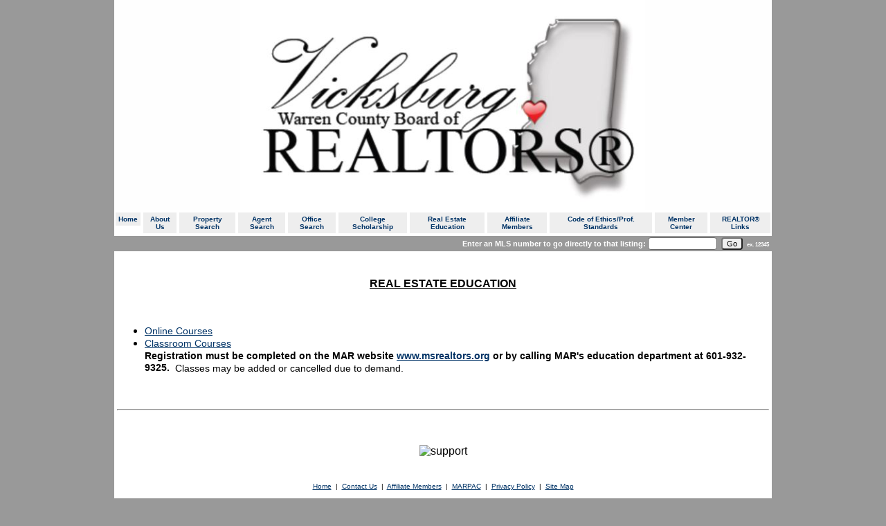

--- FILE ---
content_type: text/html; charset=UTF-8
request_url: https://vicksburgrealtors.com/default.asp?content=custom&menu_id=205877
body_size: 5645
content:
<!--
Systems Engineering Inc.
s_id: 365/2485
Site ID: 2485
PN1
account_id: 365
board_id: 365
Layout ID:5
Theme ID:0
 -->


    <link rel="preload" href="scripts_rev/css/jquery-ui.css" as="style">
    <link rel="stylesheet" href="scripts_rev/css/jquery-ui.css">
<!--<script src="//ajax.googleapis.com/ajax/libs/jquery/1.12.0/jquery.min.js"></script>
<script src="scripts_rev/js/bootstrap.min.js" type="text/javascript"></script>
<script src="//ajax.googleapis.com/ajax/libs/jqueryui/1.11.4/jquery-ui.min.js"></script>-->


<!DOCTYPE html>
<html lang="en-US">
<head>
	<title>Vicksburg-Warren Board of REALTORS®</title>

	
<meta name="keywords" content="">
<meta name="description" content="">
<meta http-equiv="content-type" content="text/html; charset=UTF-8">
<meta http-equiv="content-language" content="en-US">
<meta content="Systems Engineering, Inc." name="copyright">
<meta content="index,follow" name="robots">
<meta content="Copyrighted Work" name="document-rights">
<meta content="Public" name="document-type">
<meta content="General" name="document-rating">
<meta name="google-site-verification" content="P52LPP5SG5zUSuXQgiCBThdRm81YuMcUP_gshaaUI5A" />
<meta property="og:url" content="" />
<meta property="og:site_name" content="" />
<meta property="og:description" content="" />
<meta property="og:type" content="article" />
<meta property="og:title" content="" />
<meta property="fb:app_id" content="" />

<link rel="canonical" href="https://www.usamls.net/vicksburg/" />


    <meta content="text/html; charset=utf-8" http-equiv="Content-Type">
    <meta content="IE=edge,chrome=1" http-equiv="X-UA-Compatible">
    <meta name="viewport" content="width=device-width, initial-scale=1.0">

    <link rel="shortcut icon" href="scripts_rev/img/favicon.ico" />

	
		<link rel="preload" href="scripts_rev/css/main.css" as="style">
		<link rel="stylesheet" href="scripts_rev/css/main.css">

		<link rel="preload" href="scripts_rev/css/normalize.css" as="style">
		<link rel="stylesheet" href="scripts_rev/css/normalize.css">

		<link rel="preload" href="scripts_rev/css/grid.css" as="style">
		<link rel="stylesheet" href="scripts_rev/css/grid.css">

		<link rel="preload" href="scripts_rev/css/jquery-ui.css" as="style">
		<link rel="stylesheet" media="all" href="scripts_rev/css/jquery-ui.css">

		

<style type="text/css">
<!--

body {
    margin:0;
    margin-left: 0%;
	margin-right: 0%;
	margin-top: 0%;
    background: #999999;

    color: #000000;
	font-variant: normal;
	font-family: verdana,arial,helvetica;
	font-size: 10px;
 }

HR { max-width:100%;background:#003366;margin:.5em auto;}
H1 { font-family:verdana,arial,helvetica;margin:0;}
H2 { font-family:verdana,arial,helvetica;margin:0;}
H3 { font-family:verdana,arial,helvetica;margin:0;}
H4 { font-family:verdana,arial,helvetica;margin:0;}
H5 { font-family:verdana,arial,helvetica;margin:0;}
H6 { font-family:verdana,arial,helvetica;margin:0;}

a:link { /*;font-size:*//*px;*/color:#003366; text-decoration: underline;}
a:visited { /*;font-size:*//*px;*/color:#003366; text-decoration: underline;}
a:hover { /*;font-size:*//*px;*/color:#000000; text-decoration: underline;}
	
.button {border-color:#999999; font-size: 10pt;font-family: Arial,Sans-Serif; border-style:solid; border-width:1px; color: #666666; font-weight: bold;cursor:pointer;padding:2px;}	
.form {border-color:#999999; font-family: Arial, Verdana, Helvetica; border-style:solid; border-width:1px; color: #666666; font-weight: bold;}
.searchform {font-size: 10px; font-family: verdana,arial,helvetica;} 
.formsubmit {border-color:#999999; font-family: Arial,Sans-Serif; border-style:solid; border-width:1px; color: #666666; font-weight: bold;cursor:pointer;}
.formtitle {color:#000000;font-family:arial,sans-serif;font-size:10pt;font-weight:bold;}
.img {color:#000000;font-size:10px;padding:0px;border: solid 1px black;cursor: pointer;}
.smallbody {color: #000000;font-size:9px;padding:2px;}
.listingtools {background-color:#999999;color: #FFFFFF;font-size:11px;padding:2px;font-weight:bold;}
.menubk { background: #003366;background-position: bottom left;background-repeat: no-repeat;color:#FFFFFF; padding:0px; border-right:1px solid #000000;}
/*.menu-features{background: #003366;color:#FFFFFF;}*/
nav.menubk ul li a.mobileMenuName{background-color:#003366;color:#FFFFFF;}


.logocell {background: #FFFFFF; background-position: right;background-repeat: no-repeat;min-height:75px;}
.template_logo_cell {background: #FFFFFF;}
.mobileLogo, .mobileMenuDropDown {background-color:#003366;}
.bodyborder { border-top:solid 1px #003366; border-left:solid 1px #003366; border-right:solid 1px #003366;border-bottom:solid 1px #003366;} 
.featured {background: #6699CC;color:#FFFFCC; line-height:11pt; padding:1px;line-height:9pt; border-top:solid 1px #000000; border-right:solid 1px #000000;border-left:solid 1px #000000;font-size: 9px;font-weight: bold;}
.highlightborder {border:solid 1px #003366;}
.secondaryborder {border:solid 1px #999999;}
.mainborder {border:solid 2px #003366;border-left:solid 2px #003366; border-top:solid 2px #003366;border-right:solid 2px #003366; border-bottom:solid 2px #003366;}
.oneline {color:#000000;font-size:10px;padding:1px;}
.oneline A:link {border:solid 1px black; cursor: pointer;}
.oneline2 {color:#000000;font-size:10px;line-height:1em;padding:1px;}
.bodytext{ background: #FFFFFF;
}
	
.main {background:#003366;color: #FFFFFF;font-size:10px;font-weight:200;}
.main A:link { font-size:10px;color:#FFFFFF; text-decoration: underline;}
.main A:visited { font-size:10px;color:#FFFFFF; text-decoration: underline;}
.main A:hover { font-size:10px;color:#000000; text-decoration: underline;}

.menu {background: #EEEEEE;color: #FFFFFF;font-size:10px;font-weight:bold;}
.menu a:link { font-size:10px;color:#003366; text-decoration: underline;font-weight:bold;}
.menu a:visited { font-size:10px;color:#003366; text-decoration: underline;font-weight:bold;}
.menu a:hover { font-size:10px;color:#000000; text-decoration: underline;font-weight:bold;}

.body {font-family:verdana,arial,helvetica;color: #000000;font-size:10px;font-weight:200;}
.body a:link { font-family:verdana,arial,helvetica;font-size:10px;color:#003366; text-decoration: underline;}
.body a:visited { font-family:verdana,arial,helvetica;font-size:10px;color:#003366; text-decoration: underline;}
.body a:hover { font-family:verdana,arial,helvetica;font-size:10px;color:#000000; text-decoration: underline;}

a.mobileMenuName {color: #003366;}
.menuitems {background: #EEEEEE;background-repeat: repeat-x;color:#FFFFFF;padding:6px 4px;line-height:normal;background-size:100% 100%;}
.menuitems a:link {font-family: verdana,arial,helvetica; font-size: 10px; font-weight:bold; color: #003366; text-decoration: none;}
.menuitems a:visited {font-family: verdana,arial,helvetica; font-size: 10px; font-weight:bold; color: #003366;text-decoration: none;}
.menuitems a:hover {font-family: verdana,arial,helvetica; font-size: 10px; font-weight:bold; color: #000000; text-decoration: underline; }

.secondary {background: #999999;color: #FFFFFF;font-size:11px;font-weight:bold;}
.framingLinkBottomMenu{text-align:center; padding:4px;}
.secondary a:link { font-size:11px;color:#003366; text-decoration: underline;}
.secondary a:visited { font-size:11px;color:#003366; text-decoration: underline;}
.secondary a:hover { font-size:11px;color:#000000; text-decoration: underline;}
.secondarybk {background: #999999;color: #FFFFFF;font-size:11px;font-weight:bold;}

.highlight, #mobileDropdownMenu li a {background: #003366;color: #FFFFFF;font-size:10px;font-weight:bold;}
.highlight a:link { font-size:10px;color:#FFFFFF; text-decoration: underline;}
.highlight a:visited { font-size:10px;color:#FFFFFF; text-decoration: underline;}
.highlight a:hover { font-size:10px;color:#FFFFFF; text-decoration: underline;}

.linkbody {color: #000000;font-size:10px;padding: 0px;}
.linkbody a:link { color:#003366;font-size:10px;text-decoration: underline;}
.linkbody a:visited { color:#003366;font-size:10px;text-decoration: underline;}
.linkbody a:hover { color:#000000;font-size:10px;text-decoration: underline;}

.bkbar {background: #003366);padding:0px;font-size: 10px;color:#FFFFFF;}
.bkbar a:link { font-family: verdana,arial,helvetica; font-size: 10px; font-weight:200; color: #FFFFFF; text-decoration: none; }
.bkbar a:visited { font-family: verdana,arial,helvetica; font-size: 10px; font-weight:200; color: #FFFFFF;text-decoration: none;}
.bkbar a:hover { font-family: verdana,arial,helvetica; font-size: 10px; font-weight:200; color: #000000; text-decoration: underline; }

.subbar {background: #003366; color:#FFFFFF; font-size: 10px;float: left;width: 100%;}
.subbar a:link { font-family:verdana,arial,helvetica; font-size: 10px; font-weight:200; color: #FFFFFF; text-decoration: none; }
.subbar a:visited { font-family: verdana,arial,helvetica; font-size: 10px; font-weight:200; color: #FFFFFF;text-decoration: none;}
.subbar a:hover { font-family: verdana,arial,helvetica; font-size: 10px; font-weight:200; color: #000000; text-decoration: underline; }

.modContactHeader {background:#999999;background-position: top left;color: #FFFFFF;font-size:11px;padding: 4px;font-weight:bold;height:20px}
.modContactBody {background:#FFFFFF;color: #000000;font-size:10px;padding: 3px;}
.modContactBody A:link { color:#003366;font-size:10px;text-decoration: underline;}
.modContactBody A:visited { color:#003366;font-size:10px;text-decoration: underline;}
.modContactBody A:hover { color:#000000;font-size:10px;text-decoration: underline;}
.modContactBorder {border:solid 1px #999999;background:#FFFFFF;}

.modHeader {background:#999999;background-position: top left;color: #FFFFFF;font-size:11px;padding: 4px;font-weight:bold;height:20px}
.framingLinkModHeaderSpacer {background:#003366;background-position: top left;height:28px;}
.modBody {background:#FFFFFF;color: #000000;font-size:12px;padding: 3px;}
.modBody A:link { color:#003366;font-size:10px;text-decoration: underline;}
.modBody A:visited { color:#003366;font-size:10px;text-decoration: underline;}
.modBody A:hover { color:#000000;font-size:10px;text-decoration: underline;}
.modBorder {border:solid 1px #999999;background:#FFFFFF;}


.layout_8_menubk{width: 170px;max-width: 25%;display:table-cell; vertical-align:top;}
.layout_8_bodytext{display:table-cell;}
.layout_8_logocell_true{top:2px;margin-bottom:6px;max-width:100%;}
.layout_8_logocell_false {height:auto;}

-->
</style>


		<link rel="preload" href="scripts_rev/css/large.css" as="style">
		<link rel="stylesheet" href="scripts_rev/css/large.css">

		<link rel="preload" href="scripts_rev/templates/5/fullStylesheet.css" as="style">
		<link rel="stylesheet" href="scripts_rev/templates/5/fullStylesheet.css">


		<style type="text/css">
			.container, .splashContainer {
				
					width: 950px;
				
			}
		</style>

	
    <style>
        .website_img_large {border: solid 1px #000;width: auto;max-width: 100%;max-height: 320px;text-align: center;margin-bottom: 1%;min-height: 200px;}
        .website_img_small {border: solid 1px #000;width: auto;max-width: 100%;max-height: 320px;text-align: center;margin-bottom: 1%;min-height: 200px;}
    </style>
    

    
</head>
<body>
	<script src="scripts_rev/js/functions.js" type="text/javascript" async></script>
	<script src="//ajax.googleapis.com/ajax/libs/jquery/1.12.0/jquery.min.js" async></script>
	<script src="scripts_rev/js/bootstrap.min.js" type="text/javascript" async></script>
	<script src="//ajax.googleapis.com/ajax/libs/jqueryui/1.11.4/jquery-ui.min.js" async></script>

	<script async>  
		var el = document.getElementsByTagName("body")[0];  
		el.className = "";  
	</script> 
	

<div class="bannerAds">
	
</div>
<!-- overall site div -->
<div class="bodytext container clearfix">
	<div class="template_top_menu grid_100">
					
	</div>
	<div class="template_logo_cell grid_100">		
		
			<a href="default.asp"><img src="images/2019-header-1.png" alt="Vicksburg-Warren Board of REALTORS®" class="logo" /></a>
		
	</div>
	<div class="grid_100">
		<div class="body">
			<div class="layout_5_LinkMainMenu" role="nav">
				 <div class="layout_5_LinkMenuItem"><div class="menuitems menuHeightFix1"><a href="default.asp?content=default&menu_id=27206" >Home</a></div></div>
 <div class="layout_5_LinkMenuItem"><div class="menuitems menuHeightFix1"><a href="default.asp?content=custom&menu_id=205872" >About Us</a></div></div>
 <div class="layout_5_LinkMenuItem"><div class="menuitems menuHeightFix1"><a href="default.asp?content=search&menu_id=27201" >Property Search</a></div></div>
 <div class="layout_5_LinkMenuItem"><div class="menuitems menuHeightFix1"><a href="default.asp?content=agents&menu_id=27207" >Agent Search</a></div></div>
 <div class="layout_5_LinkMenuItem"><div class="menuitems menuHeightFix1"><a href="default.asp?content=office&menu_id=27202" >Office Search</a></div></div>
 <div class="layout_5_LinkMenuItem"><div class="menuitems menuHeightFix1"><a href="default.asp?content=custom&menu_id=205599" >College Scholarship</a></div></div>
 <div class="layout_5_LinkMenuItem"><div class="menuitems menuHeightFix1"><a href="default.asp?content=custom&menu_id=205877" >Real Estate Education</a></div></div>
 <div class="layout_5_LinkMenuItem"><div class="menuitems menuHeightFix1"><a href="default.asp?content=custom&menu_id=206325" >Affiliate Members</a></div></div>
 <div class="layout_5_LinkMenuItem"><div class="menuitems menuHeightFix1"><a href="http://www.usamls.net/vicksburg/sei_pdfs/code_standards_ethics_document.pdf" target="navica_web_pop" >Code of Ethics/Prof. Standards</a></div></div>
 <div class="layout_5_LinkMenuItem"><div class="menuitems menuHeightFix1"><a href="default.asp?content=custom&menu_id=263000" >Member Center</a></div></div>
 <div class="layout_5_LinkMenuItem"><div class="menuitems menuHeightFix1"><a href="default.asp?content=custom&menu_id=263311" >REALTOR® Links</a></div></div>

			</div>
		</div>
		<div class="subbar">
			

    <form name="quicksearch_bar" method="get">
		<div class="modHeader">
			<label for="mls_number">Enter an MLS number to go directly to that listing:</label>
			<input type="text" name="mls_number" id="mls_number" size="5" class="website_input_form" maxlength="5" value="">
			&nbsp;<input type="button" name="go" value="Go" class='classybutton' onclick="var s = quicksearch_bar.mls_number.value; if (isNaN(s)) alert('Oops, your value must be a valid MLS number.'); else quicksearch_bar.submit();">
			&nbsp;<strong><small>ex.&nbsp;12345</small></strong>
		</div>
	 <input type="hidden" name="content" value="expanded">
	 <input type="hidden" name="this_format" value="0">
	 </form>

   
		</div>
	</div>
	<div class="grid_100">
		<table border="0" cellpadding="0" cellspacing="0" width="100%">
			<tr>
				<td valign="top">
					
                <div>
				    
                </div>
                    
				</td>
				<td class="bodyContent"  valign="top">
					<div class="contentPadding" role="main">
				

				
				
						
		
		





<p style="text-align: center;"><br />
<span style="font-size:16px"><u><strong>REAL ESTATE EDUCATION</strong></u></span></p>

<p>&nbsp;</p>

<ul>
	<li><a href="https://realtorinstitute.org/online-continuing-education-classes/" target="_blank"><span style="font-size:14px">Online Courses</span></a></li>
	<li><span style="font-size:14px"><a href="https://realtorinstitute.org/" target="_blank">Classroom Courses</a><br />
	<strong>Registration must be completed on the MAR website </strong><a href="http://www.msrealtors.org/"><strong>www.msrealtors.org</strong></a><strong> or by calling MAR&#39;s education department at 601-932-9325.</strong>&nbsp; Classes may be added or cancelled due to demand.</span></li>
</ul>

<p>&nbsp;</p>

<hr />
<p>&nbsp;</p>

<p style="text-align: center;"><img alt="support" src="https://www.usamls.net/vicksburg/images/support.gif" /></p>
			</div>
			</td>
		</tr>
	</table>
	<div class="footer" role="footer">
		<div class="bottomMenu">
			<div class="linkbody">
				 &nbsp;<a href="default.asp?content=default&menu_id=27206" >Home</a>&nbsp;
| &nbsp;<a href="default.asp?content=contact&menu_id=27213" >Contact Us</a>&nbsp;
| &nbsp;<a href="default.asp?content=custom&menu_id=206325" >Affiliate Members</a>&nbsp;
| &nbsp;<a href="default.asp?content=custom&menu_id=263314" >MARPAC</a>&nbsp;
| &nbsp;<a href="default.asp?content=privacy&menu_id=85367" >Privacy Policy</a>&nbsp;
| &nbsp;<a href="default.asp?content=sitemap&menu_id=85368" >Site Map</a>&nbsp;

			</div>
		</div>
		<div class="designationSection">				
			<div class="footerItemWrapper">
				<img src="https://vicksburgrealtors.com/designations/MLSBlack.png" alt="REALTOR designation image MLS-Black" />
<img src="https://vicksburgrealtors.com/designations/eho2.gif" alt="REALTOR designation image Equal Housing Opportunity" />

			</div>				
		</div>
		<div class="copyrightLink">
			<div class="footerItemWrapper">
				<a href="https://www.seisystems.com" target="_blank" aria-label="This link opens a new tab to seisystems.com">&#169; Systems Engineering, Inc.</a>
			</div>
		</div>
		<div class="website_disclaimer">
			<div class="footerItemWrapper">
				
<br>VicksburgREALTORS.com is the Official Internet Site of the Vicksburg-Warren County Board of REALTORS®.  All information is believed to be accurate but is not guaranteed. Protected by Copyright© <script>document.write(new Date().getFullYear())</script>  and is owned either by the Multiple Listing Participants of The  Vicksburg-Warren County Board of REALTORS®,  or by the developers of the software, Systems Engineering, Inc.  All rights reserved.
			</div>		
		</div>
	</div>

</div>


 

    <script src="scripts_rev/js/rotateImg.js" type="text/javascript" async></script>
    <script src="scripts_rev/js/equalHeights.js" type="text/javascript" async></script>

</body>

</html>
